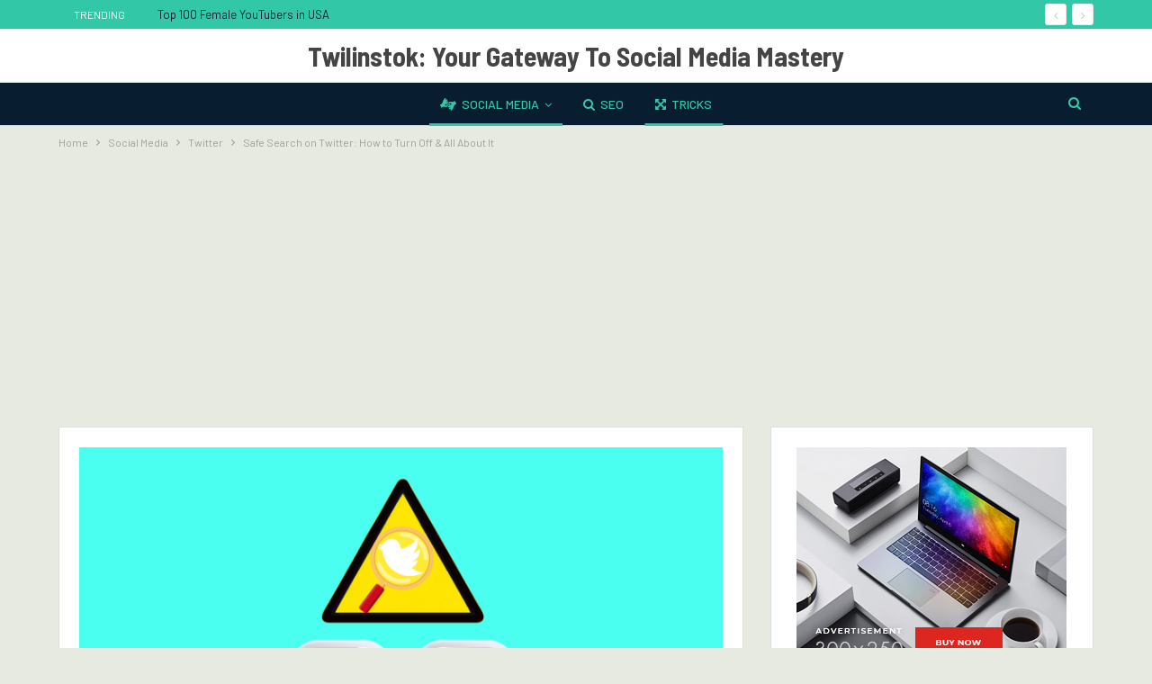

--- FILE ---
content_type: text/html; charset=utf-8
request_url: https://www.google.com/recaptcha/api2/aframe
body_size: -95
content:
<!DOCTYPE HTML><html><head><meta http-equiv="content-type" content="text/html; charset=UTF-8"></head><body><script nonce="nxDd3azoGRcbEEw7YXoWJQ">/** Anti-fraud and anti-abuse applications only. See google.com/recaptcha */ try{var clients={'sodar':'https://pagead2.googlesyndication.com/pagead/sodar?'};window.addEventListener("message",function(a){try{if(a.source===window.parent){var b=JSON.parse(a.data);var c=clients[b['id']];if(c){var d=document.createElement('img');d.src=c+b['params']+'&rc='+(localStorage.getItem("rc::a")?sessionStorage.getItem("rc::b"):"");window.document.body.appendChild(d);sessionStorage.setItem("rc::e",parseInt(sessionStorage.getItem("rc::e")||0)+1);localStorage.setItem("rc::h",'1762347352239');}}}catch(b){}});window.parent.postMessage("_grecaptcha_ready", "*");}catch(b){}</script></body></html>

--- FILE ---
content_type: application/javascript; charset=utf-8
request_url: https://fundingchoicesmessages.google.com/f/AGSKWxUxG8UarXq1hAvssAmeFUgnbMhKbP7yi8PNe5EseggaYIp-d5asmG5Ntwt5CTTEdPaP-_zbW6syCQ1gv8WbPycNqoQqOAfaami80TklJVLUmXcaNrqDMS39DS-eQvkh8v1bozozGK1M9o5qWaYxmR-H8SV6w4G9nolCWJjFSf6M7LYu1mgjcGOZseg=/_/ad_tag./ads/index./advertlayer./images/ad-/download-ad.
body_size: -1282
content:
window['20410ed7-a9d0-4fc5-8bc7-78078e93be6d'] = true;